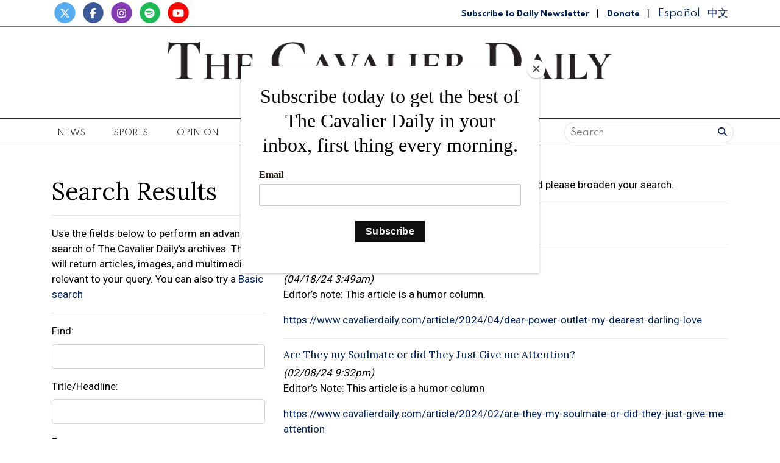

--- FILE ---
content_type: text/html; charset=UTF-8
request_url: https://www.cavalierdaily.com/search?a=1&o=date&ty=article&au=Maggie+McHaty
body_size: 12195
content:



    



<!DOCTYPE html>
<html lang="en-US">
<!--
   _____ _   _                    _
  / ____| \ | |                  | |
 | (___ |  \| |_      _____  _ __| | _____
  \___ \| . ` \ \ /\ / / _ \| '__| |/ / __|
  ____) | |\  |\ V  V / (_) | |  |   <\__ \
 |_____/|_| \_| \_/\_/ \___/|_|  |_|\_\___/

SNworks - Solutions by The State News - http://getsnworks.com
-->
<head>
<meta charset="utf-8">
    <meta http-equiv="content-type" content="text/html; charset=utf-8">
    <script type="text/javascript">var _sf_startpt=(new Date()).getTime();</script>

    <meta name="viewport" content="width=device-width">

    

    
                
<!-- CEO:STD-META -->


    	
                                                                        
    <title>The Cavalier Daily - University of Virginia's Student Newspaper</title>
<style>#__ceo-debug-message{display: none;}#__ceo-debug-message-open,#__ceo-debug-message-close{font-size: 18px;color: #333;text-decoration: none;position: absolute;top: 0;left: 10px;}#__ceo-debug-message-close{padding-right: 10px;}#__ceo-debug-message #__ceo-debug-message-open{display: none;}#__ceo-debug-message div{display: inline-block;}#__ceo-debug-message.message-collapse{width: 50px;}#__ceo-debug-message.message-collapse div{display: none;}#__ceo-debug-message.message-collapse #__ceo-debug-message-close{display: none;}#__ceo-debug-message.message-collapse #__ceo-debug-message-open{display: inline !important;}.__ceo-poll label{display: block;}ul.__ceo-poll{padding: 0;}.__ceo-poll li{list-style-type: none;margin: 0;margin-bottom: 5px;}.__ceo-poll [name="verify"]{opacity: 0.001;}.__ceo-poll .__ceo-poll-result{max-width: 100%;border-radius: 3px;background: #fff;position: relative;padding: 2px 0;}.__ceo-poll span{z-index: 10;padding-left: 4px;}.__ceo-poll .__ceo-poll-fill{padding: 2px 4px;z-index: 5;top: 0;background: #4b9cd3;color: #fff;border-radius: 3px;position: absolute;overflow: hidden;}.__ceo-flex-container{display: flex;}.__ceo-flex-container .__ceo-flex-col{flex-grow: 1;}.__ceo-table{margin: 10px 0;}.__ceo-table td{border: 1px solid #333;padding: 0 10px;}.text-align-center{text-align: center;}.text-align-right{text-align: right;}.text-align-left{text-align: left;}.__ceo-text-right:empty{margin-bottom: 1em;}article:not(.arx-content) .btn{font-weight: 700;}article:not(.arx-content) .float-left.embedded-media{padding: 0px 15px 15px 0px;}article:not(.arx-content) .align-center{text-align: center;}article:not(.arx-content) .align-right{text-align: right;}article:not(.arx-content) .align-left{text-align: left;}article:not(.arx-content) table{background-color: #f1f1f1;border-radius: 3px;width: 100%;border-collapse: collapse;border-spacing: 0;margin-bottom: 1.5rem;caption-side: bottom;}article:not(.arx-content) table th{text-align: left;padding: 0.5rem;border-bottom: 1px solid #ccc;}article:not(.arx-content) table td{padding: 0.5rem;border-bottom: 1px solid #ccc;}article:not(.arx-content) figure:not(.embedded-media)> figcaption{font-size: 0.8rem;margin-top: 0.5rem;line-height: 1rem;}</style>

    <meta name="description" content="The&#x20;Cavalier&#x20;Daily&#x20;-&#x20;University&#x20;of&#x20;Virginia&#x27;s&#x20;Student&#x20;Newspaper" />

                <meta name="twitter:site" content="@@cavalierdaily" />     
        <meta property="og:url" content="https://www.cavalierdaily.com/search?a=1&amp;o=date&amp;ty=article&amp;au=Maggie+McHaty" />     <meta property="og:type" content="website" />
    <meta property="og:site_name" content="The&#x20;Cavalier&#x20;Daily&#x20;-&#x20;University&#x20;of&#x20;Virginia&#x27;s&#x20;Student&#x20;Newspaper" />
    <meta property="og:title" content="The&#x20;Cavalier&#x20;Daily&#x20;-&#x20;University&#x20;of&#x20;Virginia&#x27;s&#x20;Student&#x20;Newspaper" />     <meta property="og:description" content="The&#x20;Cavalier&#x20;Daily&#x20;-&#x20;University&#x20;of&#x20;Virginia&#x27;s&#x20;Student&#x20;Newspaper" />             <meta property="og:image" content="https://d3qrzjjyysvn1n.cloudfront.net/70bd2d2f9ce3e3468a8ae8f777bbfa58/dist/img/fb-hidden-icon.jpg" />          <meta property="og:image:width" content="600" />         <meta property="og:image:height" content="600" />             <meta name="twitter:card" content="summary_large_image">



    
    <link href="https://fonts.googleapis.com/css2?family=Lora:ital,wght@0,400;0,700;1,400&family=Roboto:wght@400;700&family=Spartan:wght@400;700&display=swap" rel="stylesheet">

    <link rel="stylesheet" href="https://stackpath.bootstrapcdn.com/bootstrap/4.3.1/css/bootstrap.min.css" integrity="sha384-ggOyR0iXCbMQv3Xipma34MD+dH/1fQ784/j6cY/iJTQUOhcWr7x9JvoRxT2MZw1T" crossorigin="anonymous">
    <script src="https://kit.fontawesome.com/b3848d02ac.js" crossorigin="anonymous"></script>

    
    <link rel="apple-touch-icon" sizes="57x57" href="https://d3qrzjjyysvn1n.cloudfront.net/70bd2d2f9ce3e3468a8ae8f777bbfa58/dist/img/favicons/apple-icon-57x57.png">
<link rel="apple-touch-icon" sizes="60x60" href="https://d3qrzjjyysvn1n.cloudfront.net/70bd2d2f9ce3e3468a8ae8f777bbfa58/dist/img/favicons/apple-icon-60x60.png">
<link rel="apple-touch-icon" sizes="72x72" href="https://d3qrzjjyysvn1n.cloudfront.net/70bd2d2f9ce3e3468a8ae8f777bbfa58/dist/img/favicons/apple-icon-72x72.png">
<link rel="apple-touch-icon" sizes="76x76" href="https://d3qrzjjyysvn1n.cloudfront.net/70bd2d2f9ce3e3468a8ae8f777bbfa58/dist/img/favicons/apple-icon-76x76.png">
<link rel="apple-touch-icon" sizes="114x114" href="https://d3qrzjjyysvn1n.cloudfront.net/70bd2d2f9ce3e3468a8ae8f777bbfa58/dist/img/favicons/apple-icon-114x114.png">
<link rel="apple-touch-icon" sizes="120x120" href="https://d3qrzjjyysvn1n.cloudfront.net/70bd2d2f9ce3e3468a8ae8f777bbfa58/dist/img/favicons/apple-icon-120x120.png">
<link rel="apple-touch-icon" sizes="144x144" href="https://d3qrzjjyysvn1n.cloudfront.net/70bd2d2f9ce3e3468a8ae8f777bbfa58/dist/img/favicons/apple-icon-144x144.png">
<link rel="apple-touch-icon" sizes="152x152" href="https://d3qrzjjyysvn1n.cloudfront.net/70bd2d2f9ce3e3468a8ae8f777bbfa58/dist/img/favicons/apple-icon-152x152.png">
<link rel="apple-touch-icon" sizes="180x180" href="https://d3qrzjjyysvn1n.cloudfront.net/70bd2d2f9ce3e3468a8ae8f777bbfa58/dist/img/favicons/apple-icon-180x180.png">
<link rel="icon" type="image/png" sizes="192x192"  href="https://d3qrzjjyysvn1n.cloudfront.net/70bd2d2f9ce3e3468a8ae8f777bbfa58/dist/img/favicons/android-icon-192x192.png">
<link rel="icon" type="image/png" sizes="32x32" href="https://d3qrzjjyysvn1n.cloudfront.net/70bd2d2f9ce3e3468a8ae8f777bbfa58/dist/img/favicons/favicon-32x32.png">
<link rel="icon" type="image/png" sizes="96x96" href="https://d3qrzjjyysvn1n.cloudfront.net/70bd2d2f9ce3e3468a8ae8f777bbfa58/dist/img/favicons/favicon-96x96.png">
<link rel="icon" type="image/png" sizes="16x16" href="https://d3qrzjjyysvn1n.cloudfront.net/70bd2d2f9ce3e3468a8ae8f777bbfa58/dist/img/favicons/favicon-16x16.png">
<link rel="manifest" href="https://d3qrzjjyysvn1n.cloudfront.net/70bd2d2f9ce3e3468a8ae8f777bbfa58/dist/img/favicons/manifest.json">
<meta name="msapplication-TileColor" content="#ffffff">
<meta name="msapplication-TileImage" content="/https://d3qrzjjyysvn1n.cloudfront.net/70bd2d2f9ce3e3468a8ae8f777bbfa58/dist/img/faviconsms-icon-144x144.png">
<meta name="theme-color" content="#ffffff">

        
    <link rel="stylesheet" type="text/css" media="screen, projection, print" href="https://d3qrzjjyysvn1n.cloudfront.net/70bd2d2f9ce3e3468a8ae8f777bbfa58/dist/css/master.css" />
    <link rel="stylesheet" type="text/css" media="print" href="https://d3qrzjjyysvn1n.cloudfront.net/70bd2d2f9ce3e3468a8ae8f777bbfa58/dist/css/print.css" />

    <link href="https://vjs.zencdn.net/7.5.4/video-js.css" rel="stylesheet">
    <script src="https://vjs.zencdn.net/7.5.4/video.js"></script>

    <!-- Flytedesk Digital -->
<script
    type="text/javascript"> (function (w, d, s, p) { let f = d.getElementsByTagName(s)[0], j = d.createElement(s); j.id = 'flytedigital'; j.async = true; j.src = 'https://digital.flytedesk.com/js/head.js#' + p; f.parentNode.insertBefore(j, f); })(window, document, 'script', '8b831238-4eb6-47f4-a5b9-e5e837c97892'); </script>
<!-- End Flytedesk Digital -->
<script src="https://cdn.broadstreetads.com/init-2.min.js"></script>
<script>broadstreet.watch({ networkId: 5892 })</script>

<script type="text/javascript" src="//monu.delivery/site/0/6/2648ae-dfaa-45eb-9633-e67086ac5492.js"
    data-cfasync="false"></script>
    <script id="mcjs">!function(c,h,i,m,p){m=c.createElement(h),p=c.getElementsByTagName(h)[0],m.async=1,m.src=i,p.parentNode.insertBefore(m,p)}(document,"script","https://chimpstatic.com/mcjs-connected/js/users/f0205637067a6617a04825c05/8e6847b569cf4683a78d73b13.js");</script>
</head>

<body>
    <div id="fb-root"></div>
    <script>(function(d, s, id) {
    var js, fjs = d.getElementsByTagName(s)[0];
    if (d.getElementById(id)) return;
    js = d.createElement(s); js.id = id;
    js.src = "//connect.facebook.net/en_US/sdk.js#xfbml=1&version=v2.10&appId=813072445520425";
    fjs.parentNode.insertBefore(js, fjs);
    }(document, 'script', 'facebook-jssdk'));</script>
    </div>

    

<!-- Google Tag Manager -->
    <noscript><iframe src="//www.googletagmanager.com/ns.html?id=GTM-MBXKKD"
    height="0" width="0" style="display:none;visibility:hidden"></iframe></noscript>
    <script>(function(w,d,s,l,i){w[l]=w[l]||[];w[l].push({'gtm.start':
    new Date().getTime(),event:'gtm.js'});var f=d.getElementsByTagName(s)[0],
    j=d.createElement(s),dl=l!='dataLayer'?'&l='+l:'';j.async=true;j.src=
    '//www.googletagmanager.com/gtm.js?id='+i+dl;f.parentNode.insertBefore(j,f);
    })(window,document,'script','dataLayer','GTM-MBXKKD');</script>
<!-- End Google Tag Manager -->
    <div class="preheader border-bottom border-secondary mt-1 pb-1">
    <div class="container">
        <div class="row align-items-end">
            <div class="col-12 col-md-6 text-center text-md-left">
                <ul class="list-inline mb-0">
                    <li class="list-inline-item mr-0"><a href="https://twitter.com/cavalierdaily/">
                        <span class="fa-stack">
                            <i class="fa fa-circle fa-stack-2x"></i>
                            <i class="fab fa-x-twitter fa-stack-1x text-white"></i>
                        </span>
                    </a></li>
                    <li class="list-inline-item mr-0"><a href="http://www.facebook.com/CavalierDaily/">
                        <span class="fa-stack">
                            <i class="fa fa-circle fa-stack-2x"></i>
                            <i class="fab fa-facebook-f fa-stack-1x text-white"></i>
                        </span>
                    </a></li>
                    <li class="list-inline-item mr-0"><a href="https://instagram.com/cavalierdaily/">
                        <span class="fa-stack">
                            <i class="fa fa-circle fa-stack-2x"></i>
                            <i class="fab fa-instagram fa-stack-1x text-white"></i>
                        </span>
                    </a></li>
                    <li class="list-inline-item mr-0"><a href="https://open.spotify.com/show/72aDKLUZHKgbyrcfr1gITs?si=ZhBQU6LDTiu6snR6GsIJmA/">
                        <span class="fa-stack">
                            <i class="fa fa-circle fa-stack-2x"></i>
                            <i class="fab fa-spotify fa-stack-1x text-white"></i>
                        </span>
                    </a></li>
                    <li class="list-inline-item mr-0"><a href="http://www.youtube.com/user/CavalierDaily/">
                        <span class="fa-stack">
                            <i class="fa fa-circle fa-stack-2x"></i>
                            <i class="fab fa-youtube fa-stack-1x text-white"></i>
                        </span>
                    </a></li>
                </ul>
            </div>
            <div class="col-12 col-md-6 text-center text-md-right my-auto">
                <a class="font-display" style="color: #00205D; font-weight: bold; font-size: 0.75rem" href="http://eepurl.com/h4p1zP" target="_blank">Subscribe to Daily Newsletter</a>
                <span class="ml-2 mr-2">|</span>
                <a class="font-display" style="color: #00205D; font-weight: bold; font-size: 0.75rem" href="https://www.cavalierdaily.com/page/donate">Donate</a>
                                <span class="ml-2 mr-2">|</span>
                <a class="translationTab font-display mr-2" href="https://www.cavalierdaily.com/section/spanish">Español</a>
                <a class="translationTab font-display" href="https://www.cavalierdaily.com/section/chinese">中文</a>
            </div>
        </div>
    </div>
</div>
    <header class="my-4">
    <div class="container">
        <div class="row align-items-center">
            <div class="col-12 col-md-6 col-lg-8 order-1 order-md-2">
                <a href="https://www.cavalierdaily.com/"><img src="https://d3qrzjjyysvn1n.cloudfront.net/70bd2d2f9ce3e3468a8ae8f777bbfa58/dist/img/logo-default.png" alt="The Cavalier Daily" /></a>
                <div class="text-center mt-1">
                    <small class="text-uppercase font-display">Serving the University Community Since 1890</small>
                </div>
                <div class="text-center mt-2">
                                                                            </div>
            </div>
            <div class="col-6 col-md-3 col-lg-2 order-2 order-md-1 text-center text-md-left">

            </div>
            <div class="col-6 col-md-3 col-lg-2 order-3 text-center text-md-right">

            </div>
        </div>
    </div>
</header>
    <nav class="navbar sticky-top navbar-expand-lg navbar-light mb-4 py-0" id="mainNavbar">
    <div class="container">
        <button class="navbar-toggler" type="button" data-toggle="collapse" data-target="#mainNavbarContent">
            <i class="fas fa-bars"></i>
        </button>
        <form class="navbar-toggler" style="border:none;" method="get" action="https://www.cavalierdaily.com/search">
            <input type="hidden" name="a" value="1" />
            <input type="hidden" name="o" value="date" />
            <div class="input-group input-group-sm border rounded-pill p-0.2 mb-1 mt-1 ml-2">
                <input type="text" name="s" placeholder="Search" aria-describedby="button-addon3" class="form-control border-0 background 0" style="background:none; box-shadow:none;">
                <div class="input-group-append">
                    <button id="button-addon3" type="submit" class="btn btn-link text-success"><i class="fa fa-search" style="color:#00205D"></i></button>
                </div>
            </div>
        </form>
        <div class="collapse navbar-collapse text-uppercase font-display" id="mainNavbarContent">
            <ul class="navbar-nav mx-auto justify-content-between w-100 align-items-center">
                                                            <li class="navbar-item dropdown" id="newsDropdownContainer">
                            <a class="nav-link" href="https://www.cavalierdaily.com/section/news" id="navbarDropdownNews" role="button" data-toggle="dropdown" aria-haspopup="true" aria-expanded="false">
                                News
                            </a>
                            <div class="dropdown-menu" style="" aria-labelledby="navbarDropdownNews">
                                                                    <a class="dropdown-item" href="https://www.cavalierdaily.com/section/news">All News</a>
                                                                    <a class="dropdown-item" href="https://www.cavalierdaily.com/section/election-2025">Election 2025</a>
                                                                    <a class="dropdown-item" href="https://www.cavalierdaily.com/section/student-life">Academics &amp; Student Life</a>
                                                                    <a class="dropdown-item" href="https://www.cavalierdaily.com/section/administration">Administration &amp; Operations</a>
                                                                    <a class="dropdown-item" href="https://www.cavalierdaily.com/section/city-government">Politics &amp; Government</a>
                                                                    <a class="dropdown-item" href="https://www.cavalierdaily.com/section/self-governance">Self Governance</a>
                                                                    <a class="dropdown-item" href="https://www.cavalierdaily.com/section/local-news">Local News</a>
                                                                    <a class="dropdown-item" href="https://www.cavalierdaily.com/section/focus">Focus</a>
                                                            </div>
                        </li>
                                                                                <li class="navbar-item dropdown" id="sportsDropdownContainer">
                            <a class="nav-link" href="https://www.cavalierdaily.com/section/sports" id="navbarDropdownSports" role="button" data-toggle="dropdown" aria-haspopup="true" aria-expanded="false">
                                Sports
                            </a>
                            <div class="dropdown-menu" style="column-count: 2" aria-labelledby="navbarDropdownSports">
                                                                    <a class="dropdown-item" href="https://www.cavalierdaily.com/section/sports">All Sports</a>
                                                                    <a class="dropdown-item" href="https://www.cavalierdaily.com/section/sports-editors-picks">Editors&#039; Picks</a>
                                                                    <a class="dropdown-item" href="https://www.cavalierdaily.com/section/sports-columns">Columns</a>
                                                                    <a class="dropdown-item" href="https://www.cavalierdaily.com/section/football">Football</a>
                                                                    <a class="dropdown-item" href="https://www.cavalierdaily.com/section/men-basketball">Men&#039;s Basketball</a>
                                                                    <a class="dropdown-item" href="https://www.cavalierdaily.com/section/womens-basketball">Women&#039;s Basketball</a>
                                                                    <a class="dropdown-item" href="https://www.cavalierdaily.com/section/baseball">Baseball</a>
                                                                    <a class="dropdown-item" href="https://www.cavalierdaily.com/section/softball">Softball</a>
                                                                    <a class="dropdown-item" href="https://www.cavalierdaily.com/section/mens-lacrosse">Men&#039;s Lacrosse</a>
                                                                    <a class="dropdown-item" href="https://www.cavalierdaily.com/section/womens-lacrosse">Women&#039;s Lacrosse</a>
                                                                    <a class="dropdown-item" href="https://www.cavalierdaily.com/section/mens-soccer">Men&#039;s Soccer</a>
                                                                    <a class="dropdown-item" href="https://www.cavalierdaily.com/section/womens-soccer">Women&#039;s Soccer</a>
                                                                    <a class="dropdown-item" href="https://www.cavalierdaily.com/section/swimming">Swimming</a>
                                                                    <a class="dropdown-item" href="https://www.cavalierdaily.com/section/volleyball">Volleyball</a>
                                                                    <a class="dropdown-item" href="https://www.cavalierdaily.com/section/field-hockey">Field Hockey</a>
                                                                    <a class="dropdown-item" href="https://www.cavalierdaily.com/section/wrestling">Wrestling</a>
                                                                    <a class="dropdown-item" href="https://www.cavalierdaily.com/section/tennis">Tennis</a>
                                                                    <a class="dropdown-item" href="https://www.cavalierdaily.com/section/golf">Golf</a>
                                                                    <a class="dropdown-item" href="https://www.cavalierdaily.com/section/track-field">Track &amp; Field</a>
                                                                    <a class="dropdown-item" href="https://www.cavalierdaily.com/section/rowing">Rowing</a>
                                                                    <a class="dropdown-item" href="https://www.cavalierdaily.com/section/squash">Squash</a>
                                                            </div>
                        </li>
                                                                                <li class="navbar-item dropdown" id="opinionDropdownContainer">
                            <a class="nav-link" href="https://www.cavalierdaily.com/section/opinion" id="navbarDropdownOpinion" role="button" data-toggle="dropdown" aria-haspopup="true" aria-expanded="false">
                                Opinion
                            </a>
                            <div class="dropdown-menu" style="" aria-labelledby="navbarDropdownOpinion">
                                                                    <a class="dropdown-item" href="https://www.cavalierdaily.com/section/opinion">All Opinion</a>
                                                                    <a class="dropdown-item" href="https://www.cavalierdaily.com/section/editorials">Editorials</a>
                                                                    <a class="dropdown-item" href="https://www.cavalierdaily.com/section/humor">Humor</a>
                                                                    <a class="dropdown-item" href="https://www.cavalierdaily.com/section/cartoon">Cartoons</a>
                                                                    <a class="dropdown-item" href="https://www.cavalierdaily.com/section/guest-columns">Guest Columns</a>
                                                                    <a class="dropdown-item" href="https://www.cavalierdaily.com/section/letters-to-the-editor">Letters to the Editor</a>
                                                                    <a class="dropdown-item" href="https://www.cavalierdaily.com/page/how-to-submit">How to Submit</a>
                                                            </div>
                        </li>
                                                                                <li class="navbar-item dropdown" id="lifeDropdownContainer">
                            <a class="nav-link" href="https://www.cavalierdaily.com/section/life" id="navbarDropdownLife" role="button" data-toggle="dropdown" aria-haspopup="true" aria-expanded="false">
                                Life
                            </a>
                            <div class="dropdown-menu" style="" aria-labelledby="navbarDropdownLife">
                                                                    <a class="dropdown-item" href="https://www.cavalierdaily.com/section/life">All Life</a>
                                                                    <a class="dropdown-item" href="https://www.cavalierdaily.com/section/life-features">Community</a>
                                                                    <a class="dropdown-item" href="https://www.cavalierdaily.com/section/life-columns">Student Views</a>
                                                                    <a class="dropdown-item" href="https://www.cavalierdaily.com/section/food">Food &amp; Drink</a>
                                                                    <a class="dropdown-item" href="https://www.cavalierdaily.com/section/sex-relationships">Sex &amp; Relationships</a>
                                                            </div>
                        </li>
                                                                                <li class="navbar-item dropdown" id="arts-and-entertainmentDropdownContainer">
                            <a class="nav-link" href="https://www.cavalierdaily.com/section/arts-and-entertainment" id="navbarDropdownArts-And-Entertainment" role="button" data-toggle="dropdown" aria-haspopup="true" aria-expanded="false">
                                A&amp;E
                            </a>
                            <div class="dropdown-menu" style="" aria-labelledby="navbarDropdownArts-And-Entertainment">
                                                                    <a class="dropdown-item" href="https://www.cavalierdaily.com/section/arts-and-entertainment">All A&amp;E</a>
                                                                    <a class="dropdown-item" href="https://www.cavalierdaily.com/section/local-events">Local</a>
                                                                    <a class="dropdown-item" href="https://www.cavalierdaily.com/section/ae-features">Features</a>
                                                                    <a class="dropdown-item" href="https://www.cavalierdaily.com/section/music">Music</a>
                                                                    <a class="dropdown-item" href="https://www.cavalierdaily.com/section/television-and-film">Television and Film</a>
                                                                    <a class="dropdown-item" href="https://www.cavalierdaily.com/section/literature">Literature</a>
                                                            </div>
                        </li>
                                                                                <li class="navbar-item dropdown" id="multimediaDropdownContainer">
                            <a class="nav-link" href="https://www.cavalierdaily.com/multimedia" id="navbarDropdownMultimedia" role="button" data-toggle="dropdown" aria-haspopup="true" aria-expanded="false">
                                Multimedia
                            </a>
                            <div class="dropdown-menu" style="" aria-labelledby="navbarDropdownMultimedia">
                                                                    <a class="dropdown-item" href="https://www.cavalierdaily.com/section/podcast">Podcasts</a>
                                                                    <a class="dropdown-item" href="https://www.cavalierdaily.com/section/quizzes">Puzzles</a>
                                                                    <a class="dropdown-item" href="https://www.cavalierdaily.com/gallery">Photo</a>
                                                                    <a class="dropdown-item" href="https://www.cavalierdaily.com/multimedia/video">Video</a>
                                                                    <a class="dropdown-item" href="https://www.cavalierdaily.com/page/print-editions">Print Archive</a>
                                                                    <a class="dropdown-item" href="https://www.cavalierdaily.com/section/from-the-archives">From the Archives</a>
                                                                    <a class="dropdown-item" href="https://www.cavalierdaily.com/page/faculty-salary-2023">Faculty Salaries</a>
                                                            </div>
                        </li>
                                                                                <li class="navbar-item">
                            <a class="nav-link" href="https://www.cavalierdaily.com/page/advertise" title="Advertise">Advertise</a>
                        </li>

                                                                                <li class="navbar-item dropdown" id="aboutDropdownContainer">
                            <a class="nav-link" href="https://www.cavalierdaily.com/#" id="navbarDropdownAbout" role="button" data-toggle="dropdown" aria-haspopup="true" aria-expanded="false">
                                About
                            </a>
                            <div class="dropdown-menu" style="" aria-labelledby="navbarDropdownAbout">
                                                                    <a class="dropdown-item" href="https://www.cavalierdaily.com/page/about">About</a>
                                                                    <a class="dropdown-item" href="https://www.cavalierdaily.com/page/cavalier-daily-alumni">Alumni</a>
                                                                    <a class="dropdown-item" href="https://www.cavalierdaily.com/page/policies">Policies</a>
                                                                    <a class="dropdown-item" href="https://www.cavalierdaily.com/page/contact">Contact</a>
                                                                    <a class="dropdown-item" href="https://www.cavalierdaily.com/page/tips">Submit a Tip</a>
                                                                    <a class="dropdown-item" href="https://www.cavalierdaily.com/page/where-to-find">Where to Find the Paper</a>
                                                                    <a class="dropdown-item" href="https://www.cavalierdaily.com/page/2021-recruitment">Join Us</a>
                                                            </div>
                        </li>
                                                    <li class="d-none d-md-flex">
                    <form method="get" action="https://www.cavalierdaily.com/search">
                        <input type="hidden" name="a" value="1" />
                        <input type="hidden" name="o" value="date" />
                        <div class="input-group input-group-sm border rounded-pill p-0.2 mb-1 mt-1 ml-2">
                            <input type="text" name="s" placeholder="Search" aria-describedby="button-addon3" class="form-control border-0 background 0" style="background:none; box-shadow:none;">
                            <div class="input-group-append">
                                <button id="button-addon3" type="submit" class="btn btn-link text-success"><i class="fa fa-search" style="color:#00205D"></i></button>
                            </div>
                        </div>
                    </form>
                </li>
            </ul>
        </div>
    </div>
</nav>

    <!-- START gryphon/ads/placement-d.tpl -->
<div class="ad leaderboard text-center">
            <broadstreet-zone zone-id="69484"></broadstreet-zone>

        <!--MONUMETRIC BTF Leaderboard D:728x90 M:320x50,320x100 T:728x90 START-->

        <div id="mmt-0d579d45-8a4b-45d8-8dc9-613746cb9339"></div>
        <script type="text/javascript"
            data-cfasync="false">$MMT = window.$MMT || {}; $MMT.cmd = $MMT.cmd || []; $MMT.cmd.push(function () { $MMT.display.slots.push(["0d579d45-8a4b-45d8-8dc9-613746cb9339"]); })</script>

        <!--MONUMETRIC BTF Leaderboard D:728x90 M:320x50,320x100 T:728x90  ENDS-->
    </div>
<!-- END gryphon/ads/placement-d.tpl -->

    


<script>
    $(function() {
        $("#input_search").focus();
    });
</script>
<div class="container search advanced my-5">
    <div class="row">
        <!-- Main content Column -->
        <div class="col-md-12">
            <div class="row">
                <div class="col-md-4">
                    <h1 class="search-header">
                                                    Search Results
                                            </h1>

                    <hr class="spacer" />

                                            <p class="copy">Use the fields below to perform an advanced search of The Cavalier Daily's archives. This will return articles, images, and multimedia relevant to your query. You can also try a <a href="https://www.cavalierdaily.com/search">Basic search</a></p>
                    
                    <hr class="spacer" />

                    <form method="get" action="https://www.cavalierdaily.com/search" class="form-vertical">
                        <input type="hidden" name="a" value="1" />

                        <div class="form-group">
                            <label for="input_search" class="col-xs-12 control-label">Find:</label>
                            <div class="col-xs-12">
                                <input type="text" id="input_search" name="s" class="form-control" value=""  />
                            </div>
                        </div>

                        <div class="form-group">
                            <label for="input_title" class="col-xs-12 control-label">Title/Headline:</label>
                            <div class="col-xs-12">
                                <input type="text" id="input_title" name="ti" class="form-control" value="" />
                            </div>
                        </div>

                        <div class="form-group">
                            <label class="col-xs-12 control-label">From:</label>
                            <div class="col-xs-12">
                                <div class="row row-sm">
                                    <div class="col-sm-5">
                                        <select name="ts_month" class="form-control input-sm">
                                            <option value="0">Month</option>
                                                                                        <option value="01">January</option>
                                                                                        <option value="02">February</option>
                                                                                        <option value="03">March</option>
                                                                                        <option value="04">April</option>
                                                                                        <option value="05">May</option>
                                                                                        <option value="06">June</option>
                                                                                        <option value="07">July</option>
                                                                                        <option value="08">August</option>
                                                                                        <option value="09">September</option>
                                                                                        <option value="10">October</option>
                                                                                        <option value="11">November</option>
                                                                                        <option value="12">December</option>
                                                                                    </select>
                                    </div>
                                    <div class="col-sm-3">
                                        <select name="ts_day" class="form-control input-sm">
                                            <option value="0">Day</option>
                                                                                        <option value="1">1</option>
                                                                                        <option value="2">2</option>
                                                                                        <option value="3">3</option>
                                                                                        <option value="4">4</option>
                                                                                        <option value="5">5</option>
                                                                                        <option value="6">6</option>
                                                                                        <option value="7">7</option>
                                                                                        <option value="8">8</option>
                                                                                        <option value="9">9</option>
                                                                                        <option value="10">10</option>
                                                                                        <option value="11">11</option>
                                                                                        <option value="12">12</option>
                                                                                        <option value="13">13</option>
                                                                                        <option value="14">14</option>
                                                                                        <option value="15">15</option>
                                                                                        <option value="16">16</option>
                                                                                        <option value="17">17</option>
                                                                                        <option value="18">18</option>
                                                                                        <option value="19">19</option>
                                                                                        <option value="20">20</option>
                                                                                        <option value="21">21</option>
                                                                                        <option value="22">22</option>
                                                                                        <option value="23">23</option>
                                                                                        <option value="24">24</option>
                                                                                        <option value="25">25</option>
                                                                                        <option value="26">26</option>
                                                                                        <option value="27">27</option>
                                                                                        <option value="28">28</option>
                                                                                        <option value="29">29</option>
                                                                                        <option value="30">30</option>
                                                                                        <option value="31">31</option>
                                                                                    </select>
                                    </div>
                                    <div class="col-sm-4">
                                        <select name="ts_year" class="form-control input-sm">
                                            <option value="0">Year</option>
                                                                                        
                                                                                        <option value="2001">2001</option>
                                                                                        <option value="2002">2002</option>
                                                                                        <option value="2003">2003</option>
                                                                                        <option value="2004">2004</option>
                                                                                        <option value="2005">2005</option>
                                                                                        <option value="2006">2006</option>
                                                                                        <option value="2007">2007</option>
                                                                                        <option value="2008">2008</option>
                                                                                        <option value="2009">2009</option>
                                                                                        <option value="2010">2010</option>
                                                                                        <option value="2011">2011</option>
                                                                                        <option value="2012">2012</option>
                                                                                        <option value="2013">2013</option>
                                                                                        <option value="2014">2014</option>
                                                                                        <option value="2015">2015</option>
                                                                                        <option value="2016">2016</option>
                                                                                        <option value="2017">2017</option>
                                                                                        <option value="2018">2018</option>
                                                                                        <option value="2019">2019</option>
                                                                                        <option value="2020">2020</option>
                                                                                        <option value="2021">2021</option>
                                                                                        <option value="2022">2022</option>
                                                                                        <option value="2023">2023</option>
                                                                                        <option value="2024">2024</option>
                                                                                        <option value="2025">2025</option>
                                                                                        <option value="2026">2026</option>
                                                                                    </select>
                                    </div>
                                </div>
                            </div>
                        </div>

                        <div class="form-group">
                            <label class="col-xs-12 control-label">To:</label>
                            <div class="col-xs-12">
                                <div class="row row-sm">
                                    <div class="col-sm-5">
                                        <select name="te_month" class="form-control input-sm">
                                            <option value="0">Month</option>
                                                                                        <option value="01">January</option>
                                                                                        <option value="02">February</option>
                                                                                        <option value="03">March</option>
                                                                                        <option value="04">April</option>
                                                                                        <option value="05">May</option>
                                                                                        <option value="06">June</option>
                                                                                        <option value="07">July</option>
                                                                                        <option value="08">August</option>
                                                                                        <option value="09">September</option>
                                                                                        <option value="10">October</option>
                                                                                        <option value="11">November</option>
                                                                                        <option value="12">December</option>
                                                                                    </select>
                                    </div>
                                    <div class="col-sm-3">
                                        <select name="te_day" class="form-control input-sm">
                                            <option value="0">Day</option>
                                                                                        <option value="1">1</option>
                                                                                        <option value="2">2</option>
                                                                                        <option value="3">3</option>
                                                                                        <option value="4">4</option>
                                                                                        <option value="5">5</option>
                                                                                        <option value="6">6</option>
                                                                                        <option value="7">7</option>
                                                                                        <option value="8">8</option>
                                                                                        <option value="9">9</option>
                                                                                        <option value="10">10</option>
                                                                                        <option value="11">11</option>
                                                                                        <option value="12">12</option>
                                                                                        <option value="13">13</option>
                                                                                        <option value="14">14</option>
                                                                                        <option value="15">15</option>
                                                                                        <option value="16">16</option>
                                                                                        <option value="17">17</option>
                                                                                        <option value="18">18</option>
                                                                                        <option value="19">19</option>
                                                                                        <option value="20">20</option>
                                                                                        <option value="21">21</option>
                                                                                        <option value="22">22</option>
                                                                                        <option value="23">23</option>
                                                                                        <option value="24">24</option>
                                                                                        <option value="25">25</option>
                                                                                        <option value="26">26</option>
                                                                                        <option value="27">27</option>
                                                                                        <option value="28">28</option>
                                                                                        <option value="29">29</option>
                                                                                        <option value="30">30</option>
                                                                                        <option value="31">31</option>
                                                                                    </select>
                                    </div>
                                    <div class="col-sm-4">
                                        <select name="te_year" class="form-control input-sm">
                                            <option value="0">Year</option>
                                                                                        
                                                                                        <option value="2001">2001</option>
                                                                                        <option value="2002">2002</option>
                                                                                        <option value="2003">2003</option>
                                                                                        <option value="2004">2004</option>
                                                                                        <option value="2005">2005</option>
                                                                                        <option value="2006">2006</option>
                                                                                        <option value="2007">2007</option>
                                                                                        <option value="2008">2008</option>
                                                                                        <option value="2009">2009</option>
                                                                                        <option value="2010">2010</option>
                                                                                        <option value="2011">2011</option>
                                                                                        <option value="2012">2012</option>
                                                                                        <option value="2013">2013</option>
                                                                                        <option value="2014">2014</option>
                                                                                        <option value="2015">2015</option>
                                                                                        <option value="2016">2016</option>
                                                                                        <option value="2017">2017</option>
                                                                                        <option value="2018">2018</option>
                                                                                        <option value="2019">2019</option>
                                                                                        <option value="2020">2020</option>
                                                                                        <option value="2021">2021</option>
                                                                                        <option value="2022">2022</option>
                                                                                        <option value="2023">2023</option>
                                                                                        <option value="2024">2024</option>
                                                                                        <option value="2025">2025</option>
                                                                                        <option value="2026">2026</option>
                                                                                    </select>
                                    </div>
                                </div>
                            </div>
                        </div>

                        <div class="form-group">
                            <label for="input_author" class="col-xs-12 control-label">Writer/Photographer:</label>
                            <div class="col-xs-12">
                                <input type="text" id="input_author" name="au" size="30" class="form-control" value="Maggie McHaty" />
                            </div>
                        </div>

                        <div class="form-group">
                            <label for="input_tag" class="col-xs-12 control-label">Tagged:</label>
                            <div class="col-xs-12">
                                <input type="text" id="input_tag" name="tg" size="30" class="form-control" value="" />
                            </div>
                        </div>

                        <div class="form-group">
                            <label for="input_type" class="col-xs-12 control-label">Type:</label>
                            <div class="col-xs-12">
                                <select name="ty" id="input_type" class="form-control">
                                    <option value="0">Any</option>
                                                                        <option value="article" selected="selected">article</option>
                                                                        <option value="media">media</option>
                                                                        <option value="post">post</option>
                                                                    </select>
                            </div>
                        </div>

                        <div class="form-group">
                            <label class="col-xs-12 control-label">Order by:</label>
                            <div class="col-xs-12 radio">
                                <label>
                                    <input type="radio" name="o" value="date" checked /> Date
                                </label>
                            </div>
                            <div class="col-xs-12 radio">
                                <label>
                                    <input type="radio" name="o" value="title" />Title
                                </label>
                            </div>
                        </div>

                        <hr class="spacer" />

                        <div class="form-group">
                            <div class="col-xs-12">
                                <input type="submit" value="Search" class="btn btn-danger" />
                            </div>
                        </div>

                        <hr class="spacer" />

                    </form>

                </div>

                <div class="col-md-8">
                    <p class="copy"><strong>11 items</strong> found for your search. If no results were found please broaden your search.</p>

                    <hr class="spacer" />

                    

            <div class="text-center">
            <ul class="pagination">
                <li><a class="page-link" href="/search?type=article&amp;order=date&amp;direction=desc&amp;author=Maggie+McHaty&amp;page=1&amp;per_page=20">&#171; First</a></li>
                <li><a class="page-link" href="/search?type=article&amp;order=date&amp;direction=desc&amp;author=Maggie+McHaty&amp;page=1&amp;per_page=20">&#8249; Previous</a></li>
                                        <li class="page-item d-none d-md-inline"><a class="page-link" href="/search?type=article&amp;order=date&amp;direction=desc&amp;author=Maggie+McHaty&amp;page=1&amp;per_page=20">1</a></li>
                                <li><a class="page-link" href="/search?type=article&amp;order=date&amp;direction=desc&amp;author=Maggie+McHaty&amp;page=2&amp;per_page=20">Next &#8250;</a></li>
                <li><a class="page-link" href="/search?type=article&amp;order=date&amp;direction=desc&amp;author=Maggie+McHaty&amp;page=1&amp;per_page=20">Last &#187;</a></li>
            </ul>
        </div>

        <hr class="double hairline" />
    

            <article class="clearfix">

            <h4><a href="https://www.cavalierdaily.com/article/2024/04/dear-power-outlet-my-dearest-darling-love">Dear Power Outlet, My Dearest Darling Love</a></h4>
            <div class="smaller"><em>(04/18/24 3:49am)</em></div>

            
            <p>Editor’s note: This article is a humor column.&nbsp;</p>            <div class="smaller text-break"><a href="https://www.cavalierdaily.com/article/2024/04/dear-power-outlet-my-dearest-darling-love">https://www.cavalierdaily.com/article/2024/04/dear-power-outlet-my-dearest-darling-love</a></div>
        </article>
        <hr class="double hairline" />
            <article class="clearfix">

            <h4><a href="https://www.cavalierdaily.com/article/2024/02/are-they-my-soulmate-or-did-they-just-give-me-attention">Are They my Soulmate or did They Just Give me Attention?</a></h4>
            <div class="smaller"><em>(02/08/24 9:32pm)</em></div>

            
            <p>Editor’s Note: This article is a humor column</p>            <div class="smaller text-break"><a href="https://www.cavalierdaily.com/article/2024/02/are-they-my-soulmate-or-did-they-just-give-me-attention">https://www.cavalierdaily.com/article/2024/02/are-they-my-soulmate-or-did-they-just-give-me-attention</a></div>
        </article>
        <hr class="double hairline" />
            <article class="clearfix">

            <h4><a href="https://www.cavalierdaily.com/article/2023/12/three-ways-to-get-your-short-friend-back-from-the-north-pole">Three Ways to Get Your Short Friend Back From The North Pole</a></h4>
            <div class="smaller"><em>(12/23/23 8:51pm)</em></div>

            
            <p>Ah yes, it's finally winter break. The alarm clocks are turned off, your school email is logged out, and your friends are — wait, where’s Diane? You have not actually seen Diane since last week. Oh no! Santa must have taken her back to the North Pole! Oh well, you will see her in January. Wait a second — Diane still has your favorite sweater, and you wanted to wear that on Christmas. Do not despair! If your emotional support short friend has gone missing, here are three ways to get them back. Santa will not miss them. There is no way they can make toys — they can barely make their bed.&nbsp;</p>            <div class="smaller text-break"><a href="https://www.cavalierdaily.com/article/2023/12/three-ways-to-get-your-short-friend-back-from-the-north-pole">https://www.cavalierdaily.com/article/2023/12/three-ways-to-get-your-short-friend-back-from-the-north-pole</a></div>
        </article>
        <hr class="double hairline" />
            <article class="clearfix">

            <h4><a href="https://www.cavalierdaily.com/article/2023/10/the-three-types-of-college-students-who-would-survive-a-zombie-apocalypse">The Three Types of College Students Who Would Survive a Zombie Apocalypse</a></h4>
            <div class="smaller"><em>(10/31/23 11:38pm)</em></div>

            
            <p>It is a dark and stormy night. You are sitting on the first floor of Clem, frantically flipping through your notes in a last-ditch effort to memorize everything you need to know for the exam you’re taking in the morning, when all of a sudden the lights start flickering. At first you ignore it&nbsp;— the three energy drinks you chugged are probably causing you to hallucinate. Yet, just as you are about to start googling jobs that don’t require a college degree, you hear a banging sound on the window next to you. It’s your class crush and they are somehow ugly now! Oh no! The zombie apocalypse is here, and your only chance at survival rests on you sticking with one of these three people.&nbsp;</p>            <div class="smaller text-break"><a href="https://www.cavalierdaily.com/article/2023/10/the-three-types-of-college-students-who-would-survive-a-zombie-apocalypse">https://www.cavalierdaily.com/article/2023/10/the-three-types-of-college-students-who-would-survive-a-zombie-apocalypse</a></div>
        </article>
        <hr class="double hairline" />
            <article class="clearfix">

            <h4><a href="https://www.cavalierdaily.com/article/2023/09/university-president-jim-ryan-to-announce-plan-to-stop-invasive-raising-canes">University President Jim Ryan to Announce Plan to Stop Invasive Raising Cane’s</a></h4>
            <div class="smaller"><em>(09/22/23 1:00pm)</em></div>

            
            <p>The energy inside of the White Spot was tense as University President Jim Ryan met with the Board of Visitors there late last night in an emergency meeting to discuss the future of the Corner amongst a new threat — Raising Cane’s. Originally founded in Louisiana, this chicken tender tycoon has managed to insert itself into college towns all across the United States, effectively wiping out every family-owned restaurant within a ten-mile radius. It now threatens our beloved Corner and our lives as we know it.&nbsp;</p>            <div class="smaller text-break"><a href="https://www.cavalierdaily.com/article/2023/09/university-president-jim-ryan-to-announce-plan-to-stop-invasive-raising-canes">https://www.cavalierdaily.com/article/2023/09/university-president-jim-ryan-to-announce-plan-to-stop-invasive-raising-canes</a></div>
        </article>
        <hr class="double hairline" />
            <article class="clearfix">

            <h4><a href="https://www.cavalierdaily.com/article/2023/08/how-to-make-the-most-out-of-your-summer-job">How to Make the Most Out of Your Summer Job</a></h4>
            <div class="smaller"><em>(08/02/23 1:46am)</em></div>

            
            <p>Congratulations! You’ve made it through the semester, the sun is shining and Charlottesville’s humidity is at 90 percent! It’s time to relax! Or, if you have a summer job, maybe not. For those of us who have to spend our summers working 9 to 5, summer might not be as relaxing as we would like. But, do not despair! I’m here to give you a step-by-step guide on how to make your summer job the highlight of your college career.&nbsp;</p>            <div class="smaller text-break"><a href="https://www.cavalierdaily.com/article/2023/08/how-to-make-the-most-out-of-your-summer-job">https://www.cavalierdaily.com/article/2023/08/how-to-make-the-most-out-of-your-summer-job</a></div>
        </article>
        <hr class="double hairline" />
            <article class="clearfix">

            <h4><a href="https://www.cavalierdaily.com/article/2023/03/recognizing-the-universitys-true-heroes">Recognizing The University’s True Heroes</a></h4>
            <div class="smaller"><em>(03/17/23 1:00pm)</em></div>

            
            <p>中文版请点击此处</p>            <div class="smaller text-break"><a href="https://www.cavalierdaily.com/article/2023/03/recognizing-the-universitys-true-heroes">https://www.cavalierdaily.com/article/2023/03/recognizing-the-universitys-true-heroes</a></div>
        </article>
        <hr class="double hairline" />
            <article class="clearfix">

            <h4><a href="https://www.cavalierdaily.com/article/2022/11/dear-first-years-an-open-letter">Dear first years — an open letter</a></h4>
            <div class="smaller"><em>(11/10/22 7:01pm)</em></div>

            
            <p>Your first semester of college is almost over and you are either thinking that this is the most fun you have ever had or you are questioning if you peaked in high school. Regardless, I am here with some third-year wisdom to show you that there are still a few things you can look forward to and others … not so much. Let’s dive right in, my young, impressionable friend.&nbsp;</p>            <div class="smaller text-break"><a href="https://www.cavalierdaily.com/article/2022/11/dear-first-years-an-open-letter">https://www.cavalierdaily.com/article/2022/11/dear-first-years-an-open-letter</a></div>
        </article>
        <hr class="double hairline" />
            <article class="clearfix">

            <h4><a href="https://www.cavalierdaily.com/article/2022/09/what-your-bodos-order-says-about-you">What Your Bodos Order Says About You</a></h4>
            <div class="smaller"><em>(09/20/22 1:28am)</em></div>

            
            <p>I love bagels – no, that would be an understatement – I live for bagels. I go to Bodos so often that the workers know me by name, and I know the employee shift schedule by heart. That being said, while I’ve learned a lot about bagels, I’ve learned even more about the people who eat them. The hole in the middle of the bagel serves a much deeper purpose than any of us realized – it is a window into our souls.&nbsp;</p>            <div class="smaller text-break"><a href="https://www.cavalierdaily.com/article/2022/09/what-your-bodos-order-says-about-you">https://www.cavalierdaily.com/article/2022/09/what-your-bodos-order-says-about-you</a></div>
        </article>
        <hr class="double hairline" />
            <article class="clearfix">

            <h4><a href="https://www.cavalierdaily.com/article/2022/06/why-summer-in-virginia-is-actually-the-best">Why Summer in Virginia is Actually The Best</a></h4>
            <div class="smaller"><em>(06/12/22 1:47pm)</em></div>

            
            <p>Since lugging all of my very heavy belongings to my car around a month ago and driving home to the luxurious Northern Virginia, I have had a lot of time to think about life. Why isn’t Ms. Kathy the University President yet? How can we get Bodo’s to monopolize the bagel industry nationwide? What can I do to get a student discount on gas? All this to say, I am now 10 times smarter than when I left Mr. Jefferson’s Academical Village. My newfound intelligence has opened my eyes to the true beauty that is the state of Virginia, and helped me to realize that Virginia is hands down the best place to be during the summer. I can sum up the main reasons why using the acronym DMV — because when you think of summer, the only thing that should come to mind is the holy trinity that is D.C., Maryland and Virginia.&nbsp;</p>            <div class="smaller text-break"><a href="https://www.cavalierdaily.com/article/2022/06/why-summer-in-virginia-is-actually-the-best">https://www.cavalierdaily.com/article/2022/06/why-summer-in-virginia-is-actually-the-best</a></div>
        </article>
        <hr class="double hairline" />
            <article class="clearfix">

            <h4><a href="https://www.cavalierdaily.com/article/2022/04/the-truth-about-the-squirrels">The Truth About The Squirrels</a></h4>
            <div class="smaller"><em>(04/17/22 4:46am)</em></div>

            
            <p>中文版请点击此处</p>            <div class="smaller text-break"><a href="https://www.cavalierdaily.com/article/2022/04/the-truth-about-the-squirrels">https://www.cavalierdaily.com/article/2022/04/the-truth-about-the-squirrels</a></div>
        </article>
        <hr class="double hairline" />
    
    <hr class="spacer" />
            <div class="text-center">
            <ul class="pagination">
                <li><a class="page-link" href="/search?type=article&amp;order=date&amp;direction=desc&amp;author=Maggie+McHaty&amp;page=1&amp;per_page=20">&#171; First</a></li>
                <li><a class="page-link" href="/search?type=article&amp;order=date&amp;direction=desc&amp;author=Maggie+McHaty&amp;page=1&amp;per_page=20">&#8249; Previous</a></li>
                                        <li class="page-item d-none d-md-inline"><a class="page-link" href="/search?type=article&amp;order=date&amp;direction=desc&amp;author=Maggie+McHaty&amp;page=1&amp;per_page=20">1</a></li>
                                <li><a class="page-link" href="/search?type=article&amp;order=date&amp;direction=desc&amp;author=Maggie+McHaty&amp;page=2&amp;per_page=20">Next &#8250;</a></li>
                <li><a class="page-link" href="/search?type=article&amp;order=date&amp;direction=desc&amp;author=Maggie+McHaty&amp;page=1&amp;per_page=20">Last &#187;</a></li>
            </ul>
        </div>

        <hr class="double hairline" />
     

                    <!-- 

            <div class="text-center">
            <ul class="pagination">
                                                            <li class="d-none d-md-inline"><a href="/search?type=article&amp;order=date&amp;direction=desc&amp;author=Maggie+McHaty&amp;page=1&amp;per_page=20">« First</a></li>
                                                                                <li><a href="/search?type=article&amp;order=date&amp;direction=desc&amp;author=Maggie+McHaty&amp;page=1&amp;per_page=20">‹ Previous</a></li>
                                                                                <li class="active d-none d-md-inline"><span>1</span></li>
                                                                                <li><a href="/search?type=article&amp;order=date&amp;direction=desc&amp;author=Maggie+McHaty&amp;page=2&amp;per_page=20">Next ›</a></li>
                                                                                <li class="d-none d-md-inline"><a href="/search?type=article&amp;order=date&amp;direction=desc&amp;author=Maggie+McHaty&amp;page=1&amp;per_page=20">Last »</a></li>
                                                </ul>
        </div>

        <hr class="double hairline" />
    

            <article class="clearfix">

            <h4><a href="https://www.cavalierdaily.com/article/2024/04/dear-power-outlet-my-dearest-darling-love">Dear Power Outlet, My Dearest Darling Love</a></h4>
            <div class="smaller"><em>(04/18/24 3:49am)</em></div>

            
            <p>Editor’s note: This article is a humor column.&nbsp;</p>            <div class="smaller text-break"><a href="https://www.cavalierdaily.com/article/2024/04/dear-power-outlet-my-dearest-darling-love">https://www.cavalierdaily.com/article/2024/04/dear-power-outlet-my-dearest-darling-love</a></div>
        </article>
        <hr class="double hairline" />
            <article class="clearfix">

            <h4><a href="https://www.cavalierdaily.com/article/2024/02/are-they-my-soulmate-or-did-they-just-give-me-attention">Are They my Soulmate or did They Just Give me Attention?</a></h4>
            <div class="smaller"><em>(02/08/24 9:32pm)</em></div>

            
            <p>Editor’s Note: This article is a humor column</p>            <div class="smaller text-break"><a href="https://www.cavalierdaily.com/article/2024/02/are-they-my-soulmate-or-did-they-just-give-me-attention">https://www.cavalierdaily.com/article/2024/02/are-they-my-soulmate-or-did-they-just-give-me-attention</a></div>
        </article>
        <hr class="double hairline" />
            <article class="clearfix">

            <h4><a href="https://www.cavalierdaily.com/article/2023/12/three-ways-to-get-your-short-friend-back-from-the-north-pole">Three Ways to Get Your Short Friend Back From The North Pole</a></h4>
            <div class="smaller"><em>(12/23/23 8:51pm)</em></div>

            
            <p>Ah yes, it's finally winter break. The alarm clocks are turned off, your school email is logged out, and your friends are — wait, where’s Diane? You have not actually seen Diane since last week. Oh no! Santa must have taken her back to the North Pole! Oh well, you will see her in January. Wait a second — Diane still has your favorite sweater, and you wanted to wear that on Christmas. Do not despair! If your emotional support short friend has gone missing, here are three ways to get them back. Santa will not miss them. There is no way they can make toys — they can barely make their bed.&nbsp;</p>            <div class="smaller text-break"><a href="https://www.cavalierdaily.com/article/2023/12/three-ways-to-get-your-short-friend-back-from-the-north-pole">https://www.cavalierdaily.com/article/2023/12/three-ways-to-get-your-short-friend-back-from-the-north-pole</a></div>
        </article>
        <hr class="double hairline" />
            <article class="clearfix">

            <h4><a href="https://www.cavalierdaily.com/article/2023/10/the-three-types-of-college-students-who-would-survive-a-zombie-apocalypse">The Three Types of College Students Who Would Survive a Zombie Apocalypse</a></h4>
            <div class="smaller"><em>(10/31/23 11:38pm)</em></div>

            
            <p>It is a dark and stormy night. You are sitting on the first floor of Clem, frantically flipping through your notes in a last-ditch effort to memorize everything you need to know for the exam you’re taking in the morning, when all of a sudden the lights start flickering. At first you ignore it&nbsp;— the three energy drinks you chugged are probably causing you to hallucinate. Yet, just as you are about to start googling jobs that don’t require a college degree, you hear a banging sound on the window next to you. It’s your class crush and they are somehow ugly now! Oh no! The zombie apocalypse is here, and your only chance at survival rests on you sticking with one of these three people.&nbsp;</p>            <div class="smaller text-break"><a href="https://www.cavalierdaily.com/article/2023/10/the-three-types-of-college-students-who-would-survive-a-zombie-apocalypse">https://www.cavalierdaily.com/article/2023/10/the-three-types-of-college-students-who-would-survive-a-zombie-apocalypse</a></div>
        </article>
        <hr class="double hairline" />
            <article class="clearfix">

            <h4><a href="https://www.cavalierdaily.com/article/2023/09/university-president-jim-ryan-to-announce-plan-to-stop-invasive-raising-canes">University President Jim Ryan to Announce Plan to Stop Invasive Raising Cane’s</a></h4>
            <div class="smaller"><em>(09/22/23 1:00pm)</em></div>

            
            <p>The energy inside of the White Spot was tense as University President Jim Ryan met with the Board of Visitors there late last night in an emergency meeting to discuss the future of the Corner amongst a new threat — Raising Cane’s. Originally founded in Louisiana, this chicken tender tycoon has managed to insert itself into college towns all across the United States, effectively wiping out every family-owned restaurant within a ten-mile radius. It now threatens our beloved Corner and our lives as we know it.&nbsp;</p>            <div class="smaller text-break"><a href="https://www.cavalierdaily.com/article/2023/09/university-president-jim-ryan-to-announce-plan-to-stop-invasive-raising-canes">https://www.cavalierdaily.com/article/2023/09/university-president-jim-ryan-to-announce-plan-to-stop-invasive-raising-canes</a></div>
        </article>
        <hr class="double hairline" />
            <article class="clearfix">

            <h4><a href="https://www.cavalierdaily.com/article/2023/08/how-to-make-the-most-out-of-your-summer-job">How to Make the Most Out of Your Summer Job</a></h4>
            <div class="smaller"><em>(08/02/23 1:46am)</em></div>

            
            <p>Congratulations! You’ve made it through the semester, the sun is shining and Charlottesville’s humidity is at 90 percent! It’s time to relax! Or, if you have a summer job, maybe not. For those of us who have to spend our summers working 9 to 5, summer might not be as relaxing as we would like. But, do not despair! I’m here to give you a step-by-step guide on how to make your summer job the highlight of your college career.&nbsp;</p>            <div class="smaller text-break"><a href="https://www.cavalierdaily.com/article/2023/08/how-to-make-the-most-out-of-your-summer-job">https://www.cavalierdaily.com/article/2023/08/how-to-make-the-most-out-of-your-summer-job</a></div>
        </article>
        <hr class="double hairline" />
            <article class="clearfix">

            <h4><a href="https://www.cavalierdaily.com/article/2023/03/recognizing-the-universitys-true-heroes">Recognizing The University’s True Heroes</a></h4>
            <div class="smaller"><em>(03/17/23 1:00pm)</em></div>

            
            <p>中文版请点击此处</p>            <div class="smaller text-break"><a href="https://www.cavalierdaily.com/article/2023/03/recognizing-the-universitys-true-heroes">https://www.cavalierdaily.com/article/2023/03/recognizing-the-universitys-true-heroes</a></div>
        </article>
        <hr class="double hairline" />
            <article class="clearfix">

            <h4><a href="https://www.cavalierdaily.com/article/2022/11/dear-first-years-an-open-letter">Dear first years — an open letter</a></h4>
            <div class="smaller"><em>(11/10/22 7:01pm)</em></div>

            
            <p>Your first semester of college is almost over and you are either thinking that this is the most fun you have ever had or you are questioning if you peaked in high school. Regardless, I am here with some third-year wisdom to show you that there are still a few things you can look forward to and others … not so much. Let’s dive right in, my young, impressionable friend.&nbsp;</p>            <div class="smaller text-break"><a href="https://www.cavalierdaily.com/article/2022/11/dear-first-years-an-open-letter">https://www.cavalierdaily.com/article/2022/11/dear-first-years-an-open-letter</a></div>
        </article>
        <hr class="double hairline" />
            <article class="clearfix">

            <h4><a href="https://www.cavalierdaily.com/article/2022/09/what-your-bodos-order-says-about-you">What Your Bodos Order Says About You</a></h4>
            <div class="smaller"><em>(09/20/22 1:28am)</em></div>

            
            <p>I love bagels – no, that would be an understatement – I live for bagels. I go to Bodos so often that the workers know me by name, and I know the employee shift schedule by heart. That being said, while I’ve learned a lot about bagels, I’ve learned even more about the people who eat them. The hole in the middle of the bagel serves a much deeper purpose than any of us realized – it is a window into our souls.&nbsp;</p>            <div class="smaller text-break"><a href="https://www.cavalierdaily.com/article/2022/09/what-your-bodos-order-says-about-you">https://www.cavalierdaily.com/article/2022/09/what-your-bodos-order-says-about-you</a></div>
        </article>
        <hr class="double hairline" />
            <article class="clearfix">

            <h4><a href="https://www.cavalierdaily.com/article/2022/06/why-summer-in-virginia-is-actually-the-best">Why Summer in Virginia is Actually The Best</a></h4>
            <div class="smaller"><em>(06/12/22 1:47pm)</em></div>

            
            <p>Since lugging all of my very heavy belongings to my car around a month ago and driving home to the luxurious Northern Virginia, I have had a lot of time to think about life. Why isn’t Ms. Kathy the University President yet? How can we get Bodo’s to monopolize the bagel industry nationwide? What can I do to get a student discount on gas? All this to say, I am now 10 times smarter than when I left Mr. Jefferson’s Academical Village. My newfound intelligence has opened my eyes to the true beauty that is the state of Virginia, and helped me to realize that Virginia is hands down the best place to be during the summer. I can sum up the main reasons why using the acronym DMV — because when you think of summer, the only thing that should come to mind is the holy trinity that is D.C., Maryland and Virginia.&nbsp;</p>            <div class="smaller text-break"><a href="https://www.cavalierdaily.com/article/2022/06/why-summer-in-virginia-is-actually-the-best">https://www.cavalierdaily.com/article/2022/06/why-summer-in-virginia-is-actually-the-best</a></div>
        </article>
        <hr class="double hairline" />
            <article class="clearfix">

            <h4><a href="https://www.cavalierdaily.com/article/2022/04/the-truth-about-the-squirrels">The Truth About The Squirrels</a></h4>
            <div class="smaller"><em>(04/17/22 4:46am)</em></div>

            
            <p>中文版请点击此处</p>            <div class="smaller text-break"><a href="https://www.cavalierdaily.com/article/2022/04/the-truth-about-the-squirrels">https://www.cavalierdaily.com/article/2022/04/the-truth-about-the-squirrels</a></div>
        </article>
        <hr class="double hairline" />
    
    <hr class="spacer" />
            <div class="text-center">
            <ul class="pagination">
                                                            <li class="d-none d-md-inline"><a href="/search?type=article&amp;order=date&amp;direction=desc&amp;author=Maggie+McHaty&amp;page=1&amp;per_page=20">« First</a></li>
                                                                                <li><a href="/search?type=article&amp;order=date&amp;direction=desc&amp;author=Maggie+McHaty&amp;page=1&amp;per_page=20">‹ Previous</a></li>
                                                                                <li class="active d-none d-md-inline"><span>1</span></li>
                                                                                <li><a href="/search?type=article&amp;order=date&amp;direction=desc&amp;author=Maggie+McHaty&amp;page=2&amp;per_page=20">Next ›</a></li>
                                                                                <li class="d-none d-md-inline"><a href="/search?type=article&amp;order=date&amp;direction=desc&amp;author=Maggie+McHaty&amp;page=1&amp;per_page=20">Last »</a></li>
                                                </ul>
        </div>

        <hr class="double hairline" />
     -->
                </div>

            </div>
        </div>
    </div>
</div>


    <!-- START gryphon/ads/placement-d.tpl -->
<div class="ad leaderboard text-center d-none d-md-block">
            <broadstreet-zone zone-id="69987"></broadstreet-zone>
    </div>
<!-- END gryphon/ads/placement-d.tpl -->

    <footer class="bg-primary-color text-white">
    <div class="container">
        <div class="row align-items-center">
            <div class="col-12 col-md-2 text-center text-md-left">
                <div class="mt-2 mb-2">
                    <a href="https://www.cavalierdaily.com/" class="d-md-inline d-block"><img src="https://d3qrzjjyysvn1n.cloudfront.net/70bd2d2f9ce3e3468a8ae8f777bbfa58/dist/img/logo-circle-alt.png" class="w-75 footer-cd-logo" alt="The Cavalier Daily" /></a>
                </div>
            </div>
            <div class="col-12 col-md-7 text-center text-md-left">
                <div class="mt-2">
                    <a href="https://www.cavalierdaily.com/"><img src="https://d3qrzjjyysvn1n.cloudfront.net/70bd2d2f9ce3e3468a8ae8f777bbfa58/dist/img/logo-alt.png" alt="The Cavalier Daily" class="d-block w-50 mb-2 mt-3 footer-cd-text" /></a>
                    <ul class="list-inline mb-1">
                        <li class="list-inline-item text-uppercase"><a href="https://www.cavalierdaily.com/page/about">About</a></li>
                        <li class="list-inline-item text-uppercase"><a href="https://www.cavalierdaily.com/page/contact">Contact</a></li>
                        <li class="list-inline-item text-uppercase"><a href="https://www.cavalierdaily.com/page/advertise">Advertise</a></li>
                        <li class="list-inline-item text-uppercase"><a href="https://www.cavalierdaily.com/page/donate">Donate</a></li>
                        <li class="list-inline-item text-uppercase"><a href="https://www.cavalierdaily.com/page/code-of-ethics">Code of Ethics</a></li>
                        <li class="list-inline-item text-uppercase"><a href="https://www.cavalierdaily.com/page/where-to-find">Find A Paper</a></li>
                    </ul>
                </div>

                <ul class="list-inline d-inline-block ml-1">
                    <li class="list-inline-item mr-2"><a href="https://twitter.com/cavalierdaily/">
                        <span class="fa-stack">
                            <i class="fa fa-circle fa-stack-2x"></i>
                            <i class="fab fa-x-twitter fa-stack-1x text-white"></i>
                        </span>
                    </a></li>
                    <li class="list-inline-item mr-2"><a href="http://www.facebook.com/CavalierDaily/">
                        <span class="fa-stack">
                            <i class="fa fa-circle fa-stack-2x"></i>
                            <i class="fab fa-facebook-f fa-stack-1x text-white"></i>
                        </span>
                    </a></li>
                    <li class="list-inline-item mr-2"><a href="https://instagram.com/cavalierdaily/">
                        <span class="fa-stack">
                            <i class="fa fa-circle fa-stack-2x"></i>
                            <i class="fab fa-instagram fa-stack-1x text-white"></i>
                        </span>
                    </a></li>
                    <li class="list-inline-item mr-2"><a href="https://open.spotify.com/show/72aDKLUZHKgbyrcfr1gITs?si=ZhBQU6LDTiu6snR6GsIJmA/">
                        <span class="fa-stack">
                            <i class="fa fa-circle fa-stack-2x"></i>
                            <i class="fab fa-spotify fa-stack-1x text-white"></i>
                        </span>
                    </a></li>
                    <li class="list-inline-item mr-2"><a href="http://www.youtube.com/user/CavalierDaily/">
                        <span class="fa-stack">
                            <i class="fa fa-circle fa-stack-2x"></i>
                            <i class="fab fa-youtube fa-stack-1x text-white"></i>
                        </span>
                    </a></li>
                </ul>
            </div>
            <div class="col-12 col-md-3 text-center text-md-right">
                <small>
                    All rights reserved<br />
                    &copy; 2026 The Cavalier Daily<br />
                    Powered by <img src="https://cdn.thesn.net/gAssets/SNworks.png" style="position:relative;top:-3px;padding:0 10px;" /><br />
                    Solutions by The State News
                </small>
            </div>
        </div>
    </div>
</footer>

    <script src="https://code.jquery.com/jquery-3.4.1.slim.min.js" integrity="sha384-J6qa4849blE2+poT4WnyKhv5vZF5SrPo0iEjwBvKU7imGFAV0wwj1yYfoRSJoZ+n" crossorigin="anonymous"></script>
    <script src="https://cdn.jsdelivr.net/npm/popper.js@1.16.0/dist/umd/popper.min.js" integrity="sha384-Q6E9RHvbIyZFJoft+2mJbHaEWldlvI9IOYy5n3zV9zzTtmI3UksdQRVvoxMfooAo" crossorigin="anonymous"></script>
    <script src="https://stackpath.bootstrapcdn.com/bootstrap/4.4.1/js/bootstrap.min.js" integrity="sha384-wfSDF2E50Y2D1uUdj0O3uMBJnjuUD4Ih7YwaYd1iqfktj0Uod8GCExl3Og8ifwB6" crossorigin="anonymous"></script>

                        <div id="mmt-6489f53f-b27f-4b93-974f-c0c155edbdc5"></div><script type="text/javascript" data-cfasync="false">$MMT = window.$MMT || {}; $MMT.cmd = $MMT.cmd || [];$MMT.cmd.push(function(){ $MMT.display.slots.push(["6489f53f-b27f-4b93-974f-c0c155edbdc5"]); });</script>
<!-- Built in 1.6440010070801 seconds --><div id="__ceo-8B7A2F29-C494-4EAA-9D3D-93356FF6FB40"></div>
<script src="https://www.cavalierdaily.com/b/e.js"></script><script></script>
</body>
</html>
